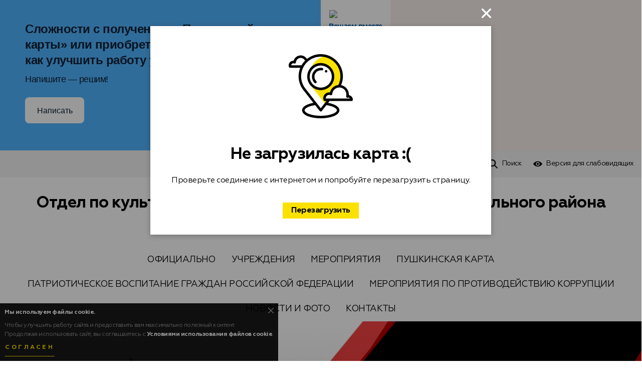

--- FILE ---
content_type: text/html; charset=UTF-8
request_url: https://ternotdelkultur.ru/
body_size: 11113
content:
<!DOCTYPE html><html lang="ru" prefix="og: http://ogp.me/ns# article: http://ogp.me/ns/article#"><head><meta http-equiv="Content-Type" content="text/html; charset=UTF-8" /><!-- title --><title>Отдел по культуре администрации Терновского муниципального района Воронежской области — Воронеж</title><!-- icons --><link rel="shortcut icon" type="image/x-icon" href="/build/img/shared/favicon.ico"/><link rel="preload" href="/build/fonts/Geometria.ttf" as="font" crossorigin="anonymous"/><link rel="preload" href="/build/fonts/Geometria-Medium.ttf" as="font" crossorigin="anonymous"/><link rel="preload" href="/build/fonts/Geometria-Bold.ttf" as="font" crossorigin="anonymous"/><link rel="preload" href="/build/fonts/Geometria-ExtraBold.ttf" as="font" crossorigin="anonymous"/><link rel="preload" href="/build/fonts/Geometria.woff" as="font" crossorigin="anonymous"/><link rel="preload" href="/build/fonts/Geometria-Medium.woff" as="font" crossorigin="anonymous"/><link rel="preload" href="/build/fonts/Geometria-Bold.woff" as="font" crossorigin="anonymous"/><link rel="preload" href="/build/fonts/Geometria-ExtraBold.woff" as="font" crossorigin="anonymous"/><link rel="preload" href="/build/css/app.1dbe8af1dd86150abcfddbea19a9b57a.css" as="style"/><link rel="preload" href="/build/js/app.6610aee3395550d1b451.js" as="script"/><link rel="dns-prefetch" href="//vk.com"/><link rel="preconnect" href="//mc.yandex.ru"/><link rel="preconnect" href="//api-maps.yandex.ru"/><link rel="preconnect" href="//static-maps.yandex.ru"/><!-- meta tags --><!--[if IE]><meta http-equiv='X-UA-Compatible' content='IE=edge,chrome=1'><![endif]--><meta name="application-name" content="Like&amp;Go" /><meta name="viewport" content="width=device-width, initial-scale=1"/><meta name="apple-mobile-web-app-capable" content="yes"/><!-- keywords --><meta name="keywords" content="" /><!-- description --><meta name="description" content="Культурный центр Отдел по культуре администрации Терновского муниципального района Воронежской области на ул. Советская в с. Терновка. Адрес, ☎ телефон, все отзывы ⭐ и фотографии культурного центра на Like&amp;Go." /><!-- robots --><meta name="robots" content="index,follow" /><meta property='og:title' content="Отдел по культуре администрации Терновского муниципального района Воронежской области — Воронеж" id="meta_title"/><meta property='og:description' content="Культурный центр Отдел по культуре администрации Терновского муниципального района Воронежской области на ул. Советская в с. Терновка. Адрес, ☎ телефон, все отзывы ⭐ и фотографии культурного центра на Like&amp;Go." id="meta_desc"/><meta property='og:type' content="webpage" /><meta property='og:url' content="https://ternotdelkultur.ru/" id="meta_url"/><meta property='og:image' content="https://ternotdelkultur.ru/media/place_cover/34/12/20947561886788acff2e028.jpg" id="meta_image"/><meta property="og:site_name" content="likengo.ru" /><meta property="og:locale" content="RU-RU" /><!-- geo tags --><meta name="geo.placename" content="Воронеж, Воронежская обл., Россия" /><meta name="geo.position" content="51.6754970;39.2088820" /><meta name="geo.region" content="RU-Воронежская область" /><meta name="ICBM" content="51.6754970,39.2088820" /><link rel="stylesheet" href="/build/css/app.1dbe8af1dd86150abcfddbea19a9b57a.css" /><!-- HTML5 Shim and Respond.js IE8 support of HTML5 elements and media queries --><!-- WARNING: Respond.js doesn't work if you view the page via file:// --><!--[if lt IE 9]><script async src="//oss.maxcdn.com/html5shiv/3.7.3/html5shiv.min.js"></script><script async src="//oss.maxcdn.com/respond/1.4.2/respond.min.js"></script><![endif]--></head><body ><script src='https://pos.gosuslugi.ru/bin/script.min.js'></script><style> #js-show-iframe-wrapper{position:relative;display:flex;align-items:center;justify-content:center;width:100%;min-width:293px;max-width:100%;background:linear-gradient(138.4deg,#38bafe 26.49%,#2d73bc 79.45%);color:#fff;cursor:pointer}#js-show-iframe-wrapper .pos-banner-fluid *{box-sizing:border-box}#js-show-iframe-wrapper .pos-banner-fluid .pos-banner-btn_2{display:block;width:240px;min-height:56px;font-size:18px;line-height:24px;cursor:pointer;background:#0d4cd3;color:#fff;border:none;border-radius:8px;outline:0}#js-show-iframe-wrapper .pos-banner-fluid .pos-banner-btn_2:hover{background:#1d5deb}#js-show-iframe-wrapper .pos-banner-fluid .pos-banner-btn_2:focus{background:#2a63ad}#js-show-iframe-wrapper .pos-banner-fluid .pos-banner-btn_2:active{background:#2a63ad}@-webkit-keyframes fadeInFromNone{0%{display:none;opacity:0}1%{display:block;opacity:0}100%{display:block;opacity:1}}@keyframes fadeInFromNone{0%{display:none;opacity:0}1%{display:block;opacity:0}100%{display:block;opacity:1}}@font-face{font-family:LatoWebLight;src:url(https://pos.gosuslugi.ru/bin/fonts/Lato/fonts/Lato-Light.woff2) format("woff2"),url(https://pos.gosuslugi.ru/bin/fonts/Lato/fonts/Lato-Light.woff) format("woff"),url(https://pos.gosuslugi.ru/bin/fonts/Lato/fonts/Lato-Light.ttf) format("truetype");font-style:normal;font-weight:400}@font-face{font-family:LatoWeb;src:url(https://pos.gosuslugi.ru/bin/fonts/Lato/fonts/Lato-Regular.woff2) format("woff2"),url(https://pos.gosuslugi.ru/bin/fonts/Lato/fonts/Lato-Regular.woff) format("woff"),url(https://pos.gosuslugi.ru/bin/fonts/Lato/fonts/Lato-Regular.ttf) format("truetype");font-style:normal;font-weight:400}@font-face{font-family:LatoWebBold;src:url(https://pos.gosuslugi.ru/bin/fonts/Lato/fonts/Lato-Bold.woff2) format("woff2"),url(https://pos.gosuslugi.ru/bin/fonts/Lato/fonts/Lato-Bold.woff) format("woff"),url(https://pos.gosuslugi.ru/bin/fonts/Lato/fonts/Lato-Bold.ttf) format("truetype");font-style:normal;font-weight:400}@font-face{font-family:RobotoWebLight;src:url(https://pos.gosuslugi.ru/bin/fonts/Roboto/Roboto-Light.woff2) format("woff2"),url(https://pos.gosuslugi.ru/bin/fonts/Roboto/Roboto-Light.woff) format("woff"),url(https://pos.gosuslugi.ru/bin/fonts/Roboto/Roboto-Light.ttf) format("truetype");font-style:normal;font-weight:400}@font-face{font-family:RobotoWebRegular;src:url(https://pos.gosuslugi.ru/bin/fonts/Roboto/Roboto-Regular.woff2) format("woff2"),url(https://pos.gosuslugi.ru/bin/fonts/Roboto/Roboto-Regular.woff) format("woff"),url(https://pos.gosuslugi.ru/bin/fonts/Roboto/Roboto-Regular.ttf) format("truetype");font-style:normal;font-weight:400}@font-face{font-family:RobotoWebBold;src:url(https://pos.gosuslugi.ru/bin/fonts/Roboto/Roboto-Bold.woff2) format("woff2"),url(https://pos.gosuslugi.ru/bin/fonts/Roboto/Roboto-Bold.woff) format("woff"),url(https://pos.gosuslugi.ru/bin/fonts/Roboto/Roboto-Bold.ttf) format("truetype");font-style:normal;font-weight:400}@font-face{font-family:ScadaWebRegular;src:url(https://pos.gosuslugi.ru/bin/fonts/Scada/Scada-Regular.woff2) format("woff2"),url(https://pos.gosuslugi.ru/bin/fonts/Scada/Scada-Regular.woff) format("woff"),url(https://pos.gosuslugi.ru/bin/fonts/Scada/Scada-Regular.ttf) format("truetype");font-style:normal;font-weight:400}@font-face{font-family:ScadaWebBold;src:url(https://pos.gosuslugi.ru/bin/fonts/Scada/Scada-Bold.woff2) format("woff2"),url(https://pos.gosuslugi.ru/bin/fonts/Scada/Scada-Bold.woff) format("woff"),url(https://pos.gosuslugi.ru/bin/fonts/Scada/Scada-Bold.ttf) format("truetype");font-style:normal;font-weight:400}@font-face{font-family:Geometria;src:url(https://pos.gosuslugi.ru/bin/fonts/Geometria/Geometria.eot);src:url(https://pos.gosuslugi.ru/bin/fonts/Geometria/Geometria.eot?#iefix) format("embedded-opentype"),url(https://pos.gosuslugi.ru/bin/fonts/Geometria/Geometria.woff) format("woff"),url(https://pos.gosuslugi.ru/bin/fonts/Geometria/Geometria.ttf) format("truetype");font-weight:400;font-style:normal}@font-face{font-family:Geometria-ExtraBold;src:url(https://pos.gosuslugi.ru/bin/fonts/Geometria/Geometria-ExtraBold.eot);src:url(https://pos.gosuslugi.ru/bin/fonts/Geometria/Geometria-ExtraBold.eot?#iefix) format("embedded-opentype"),url(https://pos.gosuslugi.ru/bin/fonts/Geometria/Geometria-ExtraBold.woff) format("woff"),url(https://pos.gosuslugi.ru/bin/fonts/Geometria/Geometria-ExtraBold.ttf) format("truetype");font-weight:900;font-style:normal}</style><style> #js-show-iframe-wrapper{background:var(--pos-banner-fluid-83__background)}#js-show-iframe-wrapper .pos-banner-fluid .pos-banner-btn_2{width:100%;min-height:52px;background:#fff;color:#0b1f33;font-size:16px;font-family:LatoWeb,sans-serif;font-weight:400;padding:0;line-height:1.2}#js-show-iframe-wrapper .pos-banner-fluid .pos-banner-btn_2:active,#js-show-iframe-wrapper .pos-banner-fluid .pos-banner-btn_2:focus,#js-show-iframe-wrapper .pos-banner-fluid .pos-banner-btn_2:hover{background:#e4ecfd}#js-show-iframe-wrapper .bf-83{position:relative;display:grid;grid-template-columns:var(--pos-banner-fluid-83__grid-template-columns);grid-template-rows:var(--pos-banner-fluid-83__grid-template-rows);width:100%;max-width:var(--pos-banner-fluid-83__max-width);box-sizing:border-box;grid-auto-flow:row dense}#js-show-iframe-wrapper .bf-83__decor{background:var(--pos-banner-fluid-83__bg-url) var(--pos-banner-fluid-83__bg-url-position) no-repeat;background-size:cover;background-color:#f8efec;position:relative}#js-show-iframe-wrapper .bf-83__logo-wrap{box-shadow:var(--pos-banner-fluid-83__logo-box-shadow)}#js-show-iframe-wrapper .bf-83__content{display:flex;flex-direction:column;padding:var(--pos-banner-fluid-83__content-padding);grid-row:var(--pos-banner-fluid-83__content-grid-row)}#js-show-iframe-wrapper .bf-83__description{display:flex;flex-direction:column;margin:var(--pos-banner-fluid-83__description-margin)}#js-show-iframe-wrapper .bf-83__text{margin:var(--pos-banner-fluid-83__text-margin);font-size:var(--pos-banner-fluid-83__text-font-size);line-height:1.3;font-family:LatoWeb,sans-serif;font-weight:700;color:#0b1f33}#js-show-iframe-wrapper .bf-83__text_small{font-size:var(--pos-banner-fluid-83__text-small-font-size);font-weight:400;margin:var(--pos-banner-fluid-83__text-small-margin)}#js-show-iframe-wrapper .bf-83__bottom-wrap{display:flex;flex-direction:row;align-items:center}#js-show-iframe-wrapper .bf-83__logo-wrap{position:absolute;top:var(--pos-banner-fluid-83__logo-wrap-top);left:0;padding:var(--pos-banner-fluid-83__logo-wrap-padding);background:#fff;border-radius:0 0 8px 0}#js-show-iframe-wrapper .bf-83__logo{width:var(--pos-banner-fluid-83__logo-width);margin-left:1px}#js-show-iframe-wrapper .bf-83__slogan{font-family:LatoWeb,sans-serif;font-weight:700;font-size:var(--pos-banner-fluid-83__slogan-font-size);line-height:1;color:#005ca9}#js-show-iframe-wrapper .bf-83__btn-wrap{width:100%;max-width:var(--pos-banner-fluid-83__button-wrap-max-width)}</style ><div id='js-show-iframe-wrapper'><div class='pos-banner-fluid bf-83'><div class='bf-83__decor'><div class='bf-83__logo-wrap'><img class='bf-83__logo' src='https://pos.gosuslugi.ru/bin/banner-fluid/gosuslugi-logo-blue.svg' alt='Госуслуги' /><div class='bf-83__slogan'>Решаем вместе</div ></div ></div ><div class='bf-83__content'><div class='bf-83__description'><span class='bf-83__text' style="font-size: 24px;">Сложности с получением «Пушкинской карты» или приобретением билетов? Знаете, как улучшить работу учреждений культуры?</span ><span class='bf-83__text bf-83__text_small'> Напишите — решим! </span ></div ><div class='bf-83__bottom-wrap'><div class='bf-83__btn-wrap'><button class='pos-banner-btn_2' type='button' >Написать </button ></div ></div></div ></div ></div ><script> (function(){ "use strict";function ownKeys(e,t){var n=Object.keys(e);if(Object.getOwnPropertySymbols){var r=Object.getOwnPropertySymbols(e);if(t)r=r.filter(function(t){return Object.getOwnPropertyDescriptor(e,t).enumerable});n.push.apply(n,r)}return n}function _objectSpread(e){for(var t=1;t<arguments.length;t++){var n=null!=arguments[t]?arguments[t]:{};if(t%2)ownKeys(Object(n),true).forEach(function(t){_defineProperty(e,t,n[t])});else if(Object.getOwnPropertyDescriptors)Object.defineProperties(e,Object.getOwnPropertyDescriptors(n));else ownKeys(Object(n)).forEach(function(t){Object.defineProperty(e,t,Object.getOwnPropertyDescriptor(n,t))})}return e}function _defineProperty(e,t,n){if(t in e)Object.defineProperty(e,t,{value:n,enumerable:true,configurable:true,writable:true});else e[t]=n;return e}var POS_PREFIX_83="--pos-banner-fluid-83__",posOptionsInitialBanner83={background:"#50b3ff","grid-template-columns":"100%","grid-template-rows":"264px auto","max-width":"1422px","text-font-size":"20px","text-small-font-size":"14px","text-margin":"0 0px 12px 0","description-margin":"0 0 24px 0","button-wrap-max-width":"245px","bg-url":"url('https://pos.gosuslugi.ru/bin/banner-fluid/83/banner-fluid-bg-83-0.svg')","bg-url-position":"center top","content-padding":"40px 24px 48px","logo-wrap-padding":"12px 14px 10px 12px","logo-width":"65px","logo-wrap-top":"0","slogan-font-size":"12px","logo-box-shadow":"none","text-small-margin":0},setStyles=function(e,t){var n=arguments.length>2&&void 0!==arguments[2]?arguments[2]:POS_PREFIX_83;Object.keys(e).forEach(function(r){t.style.setProperty(n+r,e[r])})},removeStyles=function(e,t){var n=arguments.length>2&&void 0!==arguments[2]?arguments[2]:POS_PREFIX_83;Object.keys(e).forEach(function(e){t.style.removeProperty(n+e)})};function changePosBannerOnResize(){var e=document.documentElement,t=_objectSpread({},posOptionsInitialBanner83),n=document.getElementById("js-show-iframe-wrapper"),r=n?n.offsetWidth:document.body.offsetWidth;if(r>300)t["bg-url"]="url('https://pos.gosuslugi.ru/bin/banner-fluid/83/banner-fluid-bg-83-1.svg')",t["grid-template-rows"]="244px auto";if(r>360)t["description-margin"]="0 0 20px 0",t["content-padding"]="20px 55px 20px 24px",t["button-wrap-max-width"]="118px";if(r>415)t["bg-url"]="url('https://pos.gosuslugi.ru/bin/banner-fluid/83/banner-fluid-bg-83-2.svg')",t["content-padding"]="36px 25px 52px 24px";if(r>568)t["bg-url"]="url('https://pos.gosuslugi.ru/bin/banner-fluid/83/banner-fluid-bg-83.svg')",t["text-font-size"]="24px",t["text-small-font-size"]="14px",t["grid-template-columns"]="53% 47%",t["grid-template-rows"]="332px",t["content-grid-row"]="1",t["content-padding"]="54px 28px",t["description-margin"]="0 0 24px 0",t["button-wrap-max-width"]="245px";if(r>783)t["bg-url"]="url('https://pos.gosuslugi.ru/bin/banner-fluid/83/banner-fluid-bg-83-3.svg')",t["grid-template-columns"]="1fr 1fr",t["grid-template-rows"]="268px",t["text-small-font-size"]="14px",t["content-padding"]="40px 24px 40px 50px",t["button-wrap-max-width"]="118px",t["text-font-size"]="24px";if(r>1098)t["bg-url"]="url('https://pos.gosuslugi.ru/bin/banner-fluid/83/banner-fluid-bg-83-4.svg')",t["grid-template-rows"]="300px",t["text-font-size"]="32px",t["text-small-font-size"]="18px",t["content-padding"]="42px 50px",t["logo-width"]="78px",t["slogan-font-size"]="15px",t["logo-wrap-padding"]="20px 16px 16px",t["text-small-margin"]="0px 150px 0px 0";if(r>1400)t["bg-url"]="url('https://pos.gosuslugi.ru/bin/banner-fluid/83/banner-fluid-bg-83-5.svg')",t["max-width"]="1422px",t["grid-template-columns"]="1fr 1fr",t["content-padding"]="34px 0px 34px 100px",t["logo-box-shadow"]="0px 1px 4px #E3EBFC, 0px 24px 48px rgba(230, 235, 245, 0.4)",t["text-small-margin"]="0",t["text-margin"]="0 140px 12px 0";setStyles(t,e)}changePosBannerOnResize(),window.addEventListener("resize",changePosBannerOnResize),window.onunload=function(){var e=document.documentElement,t=_objectSpread({},posOptionsInitialBanner83);window.removeEventListener("resize",changePosBannerOnResize),removeStyles(t,e)}; })()</script><script>Widget("https://pos.gosuslugi.ru/form", 387332)</script><div class="place-controls "><div class="container clearfix"><ul class="controls-nav"><li class="pull-right"><!--noindex--><!--googleoff: all--><script> document.addEventListener('DOMContentLoaded', function(){ app.widget('bvi').init(); }); </script><!--googleon: all--><!--/noindex--><a href="#" class="control-tool tool-bvi" id="bvi_switch" data-title-off="Обычная версия" data-title-on="Версия для слабовидящих"
><span>Версия для слабовидящих</span></a><div class="hidden" id="bvi_widget"><div class="bvi-widget"><!-- Fonts --><div class="bvi-row"><strong>Размер шрифта</strong><div class="bvi-fonts"><a class="fonts-btn fonts-less" id="bvi_fonts_less">A-</a><span id="bvi_fonts_example" data-title="Шрифт">Шрифт 16px</span><a class="fonts-btn fonts-more" id="bvi_fonts_more">A+</a></div></div><!-- ./Fonts --><!-- Scheme --><div class="bvi-row"><strong>Цвет шрифта и фон</strong><div class="bvi-scheme"><a class="scheme-btn scheme-default" data-scheme="default">Обычный</a><a class="scheme-btn scheme-black" data-scheme="black">Черный</a><a class="scheme-btn scheme-blue" data-scheme="blue">Синий</a><a class="scheme-btn scheme-comfort" data-scheme="comfort">Комфортный</a></div></div><!-- ./Scheme --><!-- Images --><div class="bvi-row"><strong>Изображения</strong><div class="bvi-images"><div class="btn-switcher-group"><span class="btn-switcher-title">Выключить</span><button class="btn btn-switcher on" data-title-on="Выключить" data-title-off="Включить" id="bvi_images_enable" ></button></div><div class="btn-switcher-group"><span class="btn-switcher-title">Черно-белые</span><button class="btn btn-switcher" data-title-on="Черно-белые" data-title-off="Черно-белые" id="bvi_images_color" ></button></div></div></div><!-- ./Images --></div></div></li><li class="pull-right"><a class="control-tool tool-search" href="https://ternotdelkultur.ru/search"><span>Поиск</span></a></li></ul></div></div><!-- Breadcrumbs --><!-- ./Breadcrumbs --><div class="places-card" itemscope itemtype="https://schema.org/LocalBusiness" itemid="https://ternotdelkultur.ru/" ><meta itemprop="url" content="https://ternotdelkultur.ru/" /><!-- Header --><div class="place-header"><div class="container text-center"><div class="header-title"><h1 class="margin-y-0" itemprop="name">Отдел по культуре администрации Терновского муниципального района Воронежской области</h1></div><p class="header-snippet"></p></div></div><!-- ./Header --><!-- Menu --><div class="container"><div class="place-menu panel-sticky" id="place_nav" itemscope="itemscope" itemtype="https://schema.org/SiteNavigationElement"><div class="menu-mobile"><a class="btn-hamburger collapsed mobile-btn hamburger-gray" data-toggle="collapse" data-target="#place_menu" aria-expanded="false" aria-controls="place_menu" href="javascript:void(0);" ></a><span class="h3 menu-title margin-y-0">Отдел по культуре администрации Терновского муниципального района Воронежской области</span></div><ul id="place_menu" class="collapse"><!-- About --><!-- ./About --><!-- Reviews --><!-- ./Reviews --><!-- Photo --><!-- ./Photo --><!-- Price --><!-- Price --><!-- Other --><li class=" menu-content" ><a href="https://ternotdelkultur.ru/oficialno-70827.html" itemprop="url" ><span itemprop="name">Официально</span></a></li><li class=" menu-content" ><a href="https://ternotdelkultur.ru/uchrezhdeniya-70833.html" itemprop="url" ><span itemprop="name">Учреждения</span></a></li><li class=" menu-content" ><a href="https://ternotdelkultur.ru/meropriyatiya-70837.html" itemprop="url" ><span itemprop="name">Мероприятия</span></a></li><li class=" menu-content" ><a href="https://ternotdelkultur.ru/pushkinskaya-karta-114971.html" itemprop="url" ><span itemprop="name">Пушкинская карта</span></a></li><li class=" menu-content" ><a href="https://ternotdelkultur.ru/patrioticheskoe-vospitanie-grazhdan-rossiyskoy-federacii-116371.html" itemprop="url" ><span itemprop="name">Патриотическое воспитание граждан Российской Федерации</span></a></li><li class=" menu-content" ><a href="https://ternotdelkultur.ru/meropriyatiya-po-protivodeystviyu-korrupcii-123502.html" itemprop="url" ><span itemprop="name">МЕРОПРИЯТИЯ ПО ПРОТИВОДЕЙСТВИЮ КОРРУПЦИИ</span></a></li><li class=""><a href="https://ternotdelkultur.ru/#content_feed" itemprop="url"><span itemprop="name">Новости и фото</span></a></li><!-- ./Other --><!-- Contacts --><li class=""><a id="place_menu_contacts" href="https://ternotdelkultur.ru/#contacts" itemprop="url"><span itemprop="name">Контакты</span></a></li><!-- ./Contacts --></ul></div></div><!-- ./Menu--><div class="place-cover" id="place_cover"><div class="cover-layer layer-image active lazyload-img img" id="place_cover_image" title="Автор: не установлен" data-src="https://ternotdelkultur.ru/media/place_cover_large/34/12/20947561886788acff2e028.jpg" ></div><meta itemprop="image" content="https://ternotdelkultur.ru/media/place_cover/34/12/20947561886788acff2e028.jpg" /><div class="cover-layer map " id="place_cover_map" data-title="Карта"></div><div class="cover-controls"><div class="container"><a class="cover-control control-image js-place-layer-switch" data-layer="image"><span>Заставка</span></a><a class="cover-control control-map js-place-layer-switch" data-layer="map"><span>Карта</span></a></div></div></div><!-- About --><div class="block place-about" id="about"><div class="container"><h2 class="margin-t-0 margin-b-32">О культурном центре «Отдел по культуре администрации Терновского муниципального района Воронежской области»</h2><div class="row"><div class="col-md-12"><div class="place-info"><div class="info-logo"><img itemprop="logo" class="lazyload-img" src="/build/img/shared/no-image.svg" data-src="/uploads/12/16/6151846966788ad8db2dee.jpg" alt="Отдел по культуре администрации Терновского муниципального района Воронежской области"/></div><div class="info-wrap"><div class="text-gray font-14"> с. Терновка, ул. Советская, д. 52 </div><div class="info-phone margin-y-16"><a href="tel:%2B74734751364" class="h3 js-show-phone phone-masked" data-number="+7 (473) 475-13-64" data-type="phone" data-la="{&quot;object_id&quot;:36029,&quot;object_type&quot;:&quot;place&quot;}" data-show-text=" - показать" >+7 (473) 475...</a></div><div class="margin-t-16"><button class="btn btn-default btn-cta feedback-cta" data-ext="feedback" data-ext-params="{&quot;extension.handle&quot;:&quot;https:\/\/ternotdelkultur.ru\/widgets\/14283\/handle&quot;,&quot;dialog_title&quot;:&quot;\u0421\u043e\u043e\u0431\u0449\u0435\u043d\u0438\u0435 \u0434\u043b\u044f \u0430\u0434\u043c\u0438\u043d\u0438\u0441\u0442\u0440\u0430\u0446\u0438\u0438 \u0443\u0447\u0440\u0435\u0436\u0434\u0435\u043d\u0438\u044f&quot;,&quot;place_id&quot;:36029}"
>Обращение граждан</button></div></div></div><ul class="place-panel"><li><a class="text-green panel-tool tool-worktime" id="place_worktime" data-url="https://ternotdelkultur.ru/worktime" ><em>Закрыто до 09:00</em></a></li><li><a class="panel-tool tool-feedback btn-cta" data-ext="feedback" data-ext-params="{&quot;extension.handle&quot;:&quot;https:\/\/ternotdelkultur.ru\/widgets\/14283\/handle&quot;,&quot;dialog_title&quot;:&quot;\u0421\u043e\u043e\u0431\u0449\u0435\u043d\u0438\u0435 \u0434\u043b\u044f \u0430\u0434\u043c\u0438\u043d\u0438\u0441\u0442\u0440\u0430\u0446\u0438\u0438 \u0443\u0447\u0440\u0435\u0436\u0434\u0435\u043d\u0438\u044f&quot;,&quot;place_id&quot;:36029}" ><em>Задать вопрос</em></a></li><li><a class="panel-tool tool-map js-target-click" href="https://ternotdelkultur.ru/#contacts" data-target="show_place_on_map" data-la="{&quot;object_id&quot;:36029,&quot;object_type&quot;:&quot;place&quot;}" ><em>Показать на карте</em></a></li></ul></div></div></div></div><!-- ./About --><div class="block place-widget widget-content"><!--noindex--><!--googleoff: all--><script> document.addEventListener('DOMContentLoaded', function(){ app.widget('content').init({ }); }); </script><!--googleon: all--><!--/noindex--><div class="container"><div class="widget-header"><h2>Главная</h2></div><div class="content-items" id="content_contents"><div class="item size-2" data-id="118143" id="content118143" data-size="2"><div class="lazyload-img img wrapper" data-src="https://ternotdelkultur.ru/media/content_cover/63/21/20787563526788adc934f94.jpg"><div class="layer"><a href="https://ternotdelkultur.ru/2025-god-zashchitnika-otechestva-nbsp-118143.html" class="title">2025 год защитника Отечества&nbsp;</a><p class="snippet">2025-й год объявлен в России Годом защитника Отечества в связи с предстоящим 80-летием Победы в Великой Отечественной войне.</p></div></div></div><div class="item size-2" data-id="118757" id="content118757" data-size="2"><div class="lazyload-img img wrapper" data-src="https://ternotdelkultur.ru/media/content_cover/20/88/788903086809ef86bda47.jpg"><div class="layer"><a href="https://ternotdelkultur.ru/reshaem-vmeste-golosovanie-118757.html" class="title">Решаем вместе. Голосование </a><p class="snippet"></p></div></div></div><div class="item size-2" data-id="119791" id="content119791" data-size="2"><div class="lazyload-img img wrapper" data-src="https://ternotdelkultur.ru/media/content_cover/15/10/8928650126453b54f6ce84.jpg"><div class="layer"><a href="https://ternotdelkultur.ru/sluzhba-po-kontraktu-119791.html" class="title">Служба по контракту</a><p class="snippet"></p></div></div></div><div class="item size-2" data-id="70827" id="content70827" data-size="2"><div class="lazyload-img img wrapper" data-src="https://ternotdelkultur.ru/media/content_cover/61/65/5107717906113fa401bd0c.jpeg"><div class="layer"><a href="https://ternotdelkultur.ru/oficialno-70827.html" class="title">Официально</a><p class="snippet"></p></div></div></div><div class="item size-2" data-id="70833" id="content70833" data-size="2"><div class="lazyload-img img wrapper" data-src="https://ternotdelkultur.ru/media/content_cover/11/50/13267076576113fa5bf2232.jpeg"><div class="layer"><a href="https://ternotdelkultur.ru/uchrezhdeniya-70833.html" class="title">Учреждения</a><p class="snippet"></p></div></div></div><div class="item size-2" data-id="70837" id="content70837" data-size="2"><div class="lazyload-img img wrapper" data-src="https://ternotdelkultur.ru/media/content_cover/10/67/11293837786113fa7362a10.jpeg"><div class="layer"><a href="https://ternotdelkultur.ru/meropriyatiya-70837.html" class="title">Мероприятия</a><p class="snippet"></p></div></div></div><div class="item size-2" data-id="115515" id="content115515" data-size="2"><div class="lazyload-img img wrapper" data-src="https://ternotdelkultur.ru/media/content_cover/20/18/8319651026346adda357b8.jpg"><div class="layer"><a href="https://ternotdelkultur.ru/news/pamyatka-pri-obstrele-115515.html" class="title">Памятка при обстреле</a><p class="snippet"></p></div></div></div><div class="item size-2" data-id="116371" id="content116371" data-size="2"><div class="lazyload-img img wrapper" data-src="https://ternotdelkultur.ru/media/content_cover/10/63/345834878637c80d8de9ff.png"><div class="layer"><a href="https://ternotdelkultur.ru/patrioticheskoe-vospitanie-grazhdan-rossiyskoy-federacii-116371.html" class="title">Патриотическое воспитание граждан Российской Федерации</a><p class="snippet"></p></div></div></div><div class="item size-2" data-id="116702" id="content116702" data-size="2"><div class="lazyload-img img wrapper" data-src="https://ternotdelkultur.ru/media/content_cover/12/18/860715072638724be11e2f.jpg"><div class="layer"><a href="https://ternotdelkultur.ru/meropriyatiya/2022-god/80-letie-srednedonskoy-nastupatelnoy-operacii-malyy-saturn-116702.html" class="title">80-летие Среднедонской наступательной операции "Малый сатурн"</a><p class="snippet"></p></div></div></div></div></div></div><div class="block place-widget widget-content-feed" id="content_feed"><!--noindex--><!--googleoff: all--><script> document.addEventListener('DOMContentLoaded', function(){ app.widget('content_feed').init({ 'extension.handle': 'https://ternotdelkultur.ru/widgets/81743/handle', }); }); </script><!--googleon: all--><!--/noindex--><div class="container"><div class="widget-header margin-b-16"><div class="feed-header"><div class="header-title"><h2>Наши новости</h2></div></div></div><div class="row"><div class="col-md-12"><div class="content-posts list-empty" id="content_feed_posts" data-empty="Публикации пока отсутствуют..."><div class="content-post margin-y-16"><div class="font-14 text-gray">27 января 11:30</div><div class="h3 margin-y-0"><a href="https://ternotdelkultur.ru/meropriyatiya/2025-god-128784.html" target="_blank">2025 год</a></div><div class="post-body"></div></div><div class="content-post margin-y-16"><div class="font-14 text-gray">31 января 2024</div><div class="h3 margin-y-0"><a href="https://ternotdelkultur.ru/meropriyatiya/2024-god-123787.html" target="_blank">2024 год</a></div><div class="post-body"></div></div><div class="content-post margin-y-16"><div class="font-14 text-gray">9 января 2023</div><div class="h3 margin-y-0"><a href="https://ternotdelkultur.ru/meropriyatiya/2023-god-117755.html" target="_blank">2023 год</a></div><div class="post-body"></div></div><div class="content-post margin-y-16"><div class="font-14 text-gray">30 ноября 2022</div><div class="h3 margin-y-0"><a href="https://ternotdelkultur.ru/meropriyatiya/2021-god-116691.html" target="_blank">2021 год</a></div><div class="post-body"></div></div><div class="content-post margin-y-16"><div class="font-14 text-gray">30 ноября 2022</div><div class="h3 margin-y-0"><a href="https://ternotdelkultur.ru/meropriyatiya/2022-god-116692.html" target="_blank">2022 год</a></div><div class="post-body"></div></div><div class="content-post margin-y-16"><div class="font-14 text-gray">30 ноября 2022</div><div class="h3 margin-y-0"><a href="https://ternotdelkultur.ru/meropriyatiya/2019-god-116689.html" target="_blank">2019 год</a></div><div class="post-body"></div></div></div><div class="margin-t-40 text-center " id="content_feed_control"><a class="btn btn-default" id="content_feed_show_more" data-title="Показать еще">Показать еще</a></div></div></div></div></div><div class="block place-widget widget-banner-links"><!--noindex--><!--googleoff: all--><script> document.addEventListener('DOMContentLoaded', function(){ app.widget('banner_links').init({ }); }); </script><!--googleon: all--><!--/noindex--><div class="container"><div class="widget-header"><div class="h2">Полезные ссылки</div></div><div class="links-content"><a href="https://www.gosuslugi.ru/" rel="noopener noreferrer" target="_blank"><img alt="Госуслуги" src="/uploads/dropbox/4WBmSYvIxxAAAAAAAAAFow/gosuslugi_hor%20%281%29.png" style="width: 275px; height: 110px;" /></a><a href="https://trudvsem.ru/" rel="noopener noreferrer" target="_blank"><img alt="Работа в России" src="/uploads/dropbox/4WBmSYvIxxAAAAAAAAAFpQ/jobinrussia_hor%20%281%29.png" style="width: 275px; height: 110px;" /></a><a href="https://edu.gov.ru/" rel="noopener noreferrer" target="_blank"><img alt="" src="/uploads/dropbox/4WBmSYvIxxAAAAAAAAAFqA/minprosvet-275.png" style="width: 275px; height: 110px;" /></a><a href="https://minobrnauki.gov.ru/" rel="noopener noreferrer" target="_blank"><img alt="Министерство науки и высшего образования Российской Федерации" src="/uploads/dropbox/4WBmSYvIxxAAAAAAAAAFrA/minobr-275.png" style="width: 275px; height: 110px;" /></a><a href="https://edu.gov.ru/god_pedagoga_i_nastavnika"><img alt="" src="https://thumb.tildacdn.com/tild3132-3866-4832-b336-396233366532/-/resize/312x/-/format/webp/telegram-cloud-photo.jpg" style="width: 275px; height: 129px;" /></a></div></div></div><div class="block place-widget place--contacts" id="contacts"><div class="container padding-b-40"><div class="widget-header"><h2>Контакты</h2></div><p class="margin-y-16"> Культурный центр «Отдел по культуре администрации Терновского муниципального района Воронежской области» находится по адресу: <span id="place_contatcs_addr">с. Терновка, ул. Советская, д. 52</span>. </p><div class="hidden" itemtype="https://schema.org/PostalAddress" itemprop="address" itemscope><meta itemprop="addressCountry" content="Россия" /><meta itemprop="streetAddress" content="ул. Советская,д. 52" /><meta itemprop="addressLocality" content="с. Терновка" /><!--<meta itemprop="postalCode" content="" />--></div><div class="margin-y-16"><a class="link-underline" id="place_contacts_map_route">Показать маршруты</a> как добраться сюда. </div><div class="row"><meta itemprop="telephone" content="+7 (473) 475-13-64" /><div class="col-sm-4"><span class="text-gray font-12">Телефоны</span><div class="contacts-phone"><a href="tel:%2B74734751364" class="js-show-phone phone-masked" data-number="+7 (473) 475-13-64" data-type="phone" data-la="{&quot;object_id&quot;:36029,&quot;object_type&quot;:&quot;place&quot;}" data-show-text=" - показать" >+7 (473) 475...</a></div></div><div class="col-sm-4"><span class="text-gray font-12">Электронный адрес</span><div class="contacts-email"><a href="mailto:ternov.otdel_kultury@govvrn.ru" class="js-target-click" data-target="mailto" data-la="{&quot;object_id&quot;:36029,&quot;object_type&quot;:&quot;place&quot;}" >ternov.otdel_kultury@govvrn.ru</a></div><div class="contacts-cta"><button class="btn btn-default btn-cta feedback-cta" data-ext="feedback" data-ext-params="{&quot;extension.handle&quot;:&quot;https:\/\/ternotdelkultur.ru\/widgets\/14283\/handle&quot;,&quot;dialog_title&quot;:&quot;\u0421\u043e\u043e\u0431\u0449\u0435\u043d\u0438\u0435 \u0434\u043b\u044f \u0430\u0434\u043c\u0438\u043d\u0438\u0441\u0442\u0440\u0430\u0446\u0438\u0438 \u0443\u0447\u0440\u0435\u0436\u0434\u0435\u043d\u0438\u044f&quot;,&quot;place_id&quot;:36029}"
>Обращение граждан</button></div></div><div class="col-sm-4"><span class="text-gray font-12">Сайт</span><div class="contacts-url"><a href="http://ternotdelkultur.ru/" target="_blank" rel="noopener nofollow" class="link-underline js-target-click" data-target="goto_site" data-la="{&quot;object_id&quot;:36029,&quot;object_type&quot;:&quot;place&quot;}" >http://ternotdelkultur.ru/</a></div></div></div></div><div itemtype="https://schema.org/GeoCoordinates" itemscope itemprop="geo" class="hidden"><meta itemprop="latitude" content="51.685736" /><meta itemprop="longitude" content="41.590147" /></div><div class="contacts-map map" id="place_contacts_map" data-title="Карта"></div></div><div id="photo_gallery" class="blueimp-gallery ui-photo-gallery"><div class="slides"></div><a class="prev"></a><a class="next"></a><a class="close"></a><!-- <a class="play-pause"></a><ol class="indicator"></ol> --><div class="bar"><div class="origin" id="photo_gallery_origin"></div><div class="title" id="photo_gallery_title"></div><p class="desc" id="photo_gallery_desc"></p></div></div></div><div class="place-footer"><div class="container"><ul class="footer-nav" itemscope="itemscope" itemtype="https://schema.org/SiteNavigationElement"><li><a href="https://ternotdelkultur.ru/#photo" itemprop="url"><span itemprop="name">Фото</span></a></li><li><a href="https://ternotdelkultur.ru/oficialno-70827.html" itemprop="url"><span itemprop="name">Официально</span></a></li><li><a href="https://ternotdelkultur.ru/uchrezhdeniya-70833.html" itemprop="url"><span itemprop="name">Учреждения</span></a></li><li><a href="https://ternotdelkultur.ru/meropriyatiya-70837.html" itemprop="url"><span itemprop="name">Мероприятия</span></a></li><li><a href="https://ternotdelkultur.ru/pushkinskaya-karta-114971.html" itemprop="url"><span itemprop="name">Пушкинская карта</span></a></li><li><a href="https://ternotdelkultur.ru/patrioticheskoe-vospitanie-grazhdan-rossiyskoy-federacii-116371.html" itemprop="url"><span itemprop="name">Патриотическое воспитание граждан Российской Федерации</span></a></li><li><a href="https://ternotdelkultur.ru/meropriyatiya-po-protivodeystviyu-korrupcii-123502.html" itemprop="url"><span itemprop="name">МЕРОПРИЯТИЯ ПО ПРОТИВОДЕЙСТВИЮ КОРРУПЦИИ</span></a></li><li><a href="https://ternotdelkultur.ru/#content_feed" itemprop="url"><span itemprop="name">Новости и фото</span></a></li><li><a href="https://ternotdelkultur.ru/#contacts" itemprop="url"><span itemprop="name">Контакты</span></a></li><li><a href="https://ternotdelkultur.ru/sitemap" itemprop="url"><span itemprop="name">Карта сайта</span></a></li><li><a class="promo-auth-link" href="https://likengo.ru/users/login?targetPath=https%253A%252F%252Fternotdelkultur.ru%252F&amp;hash=[base64]" rel="nofollow"><span>Войти</span></a></li></ul><div class="copyright margin-t-16"> © Культурный центр «Отдел по культуре администрации Терновского муниципального района Воронежской области», 2025 <br/> с. Терновка, ул. Советская, д. 52 </div><div class="margin-t-16"><a href="https://likengo.agency/edu" target="_blank" rel="noopener noreferrer">Создано и поддерживается «Like&amp;Go»</a></div></div></div><!-- cookies --><div class="cookies alert alert-black alert-dismissible" role="alert" id="app_cookies"><button type="button" class="close" data-dismiss="alert" aria-label="Close"></button><strong>Мы используем файлы cookie.</strong><p> Чтобы улучшить работу сайта и предоставить вам максимально полезный контент. <br/> Продолжая использовать сайт, вы соглашаетесь с <a href="https://likengo.ru/cookies.html" target="_blank"><strong>Условиями использования файлов cookie</strong></a>. </p><button class="btn btn-underline btn-yellow" data-dismiss="alert">Согласен</button></div><!--noindex--><!--googleoff: all--><script src="https://likengo.ru/users/auth/check?hash=[base64]"></script><!--googleon: all--><!--/noindex--><!--noindex--><!--googleoff: all--><script src="/build/js/app.6610aee3395550d1b451.js"></script><script> app.init({ locale: 'ru', enviroment: 'prod', sentry_dsn: 'https://0609a35a18814f2090e414c1401f3468@sentry.likengo-dev.ru/3', dadata_key: '42b870d467fa6caacec312a13da67f6028964f41', map_provider: 'yandex', 'app.search': 'https://likengo.ru/search?region=voronezh', 'stat.mention': 'https://ternotdelkultur.ru/stat/mention', 'places.item': 'https://likengo.ru/places/place-%place_id%/item', 'uploads.handle': 'https://ternotdelkultur.ru/upload/handle', 'rb.load': 'https://ternotdelkultur.ru/rb/load', 'rb.click': 'https://ternotdelkultur.ru/rb/click', region: 'voronezh', region_center: [ 51.6754970, 39.2088820 ], phone_mask: '+7 (000) 000-00-00', app_name: 'Like&amp;Go', app_uid: '', fb_api: { app_id: '298988544131112', version: 'v3.2', }, notifies: [ ], ya_counter: '37250920', ckeditor_css: '/build/css/ckeditor.e4773d02c624b4c3de3facd4d20fce90.css', recaptcha_key: '6LdVppEUAAAAAOK_8vp-9JKS2dttxCKLXb4zGKUE' }); app.module('users').init(); </script><!--googleon: all--><!--/noindex--><!--noindex--><!--googleoff: all--><script src="//api-maps.yandex.ru/2.1.74/?lang=ru_RU&load=package.full,panorama.isSupported,panorama.locate,panorama.createPlayer,panorama.Player&apikey=fa6d7145-3653-4998-a8f2-e4863ff219da"></script><script> app.module('places').initPlace({ lat: '51.685736', lng: '41.590147', map_zoom: '16', place_name: 'Отдел по культуре администрации Терновского муниципального района Воронежской области', place_id: '36029', layer: 'cover', title_edit: 'Редактировать', title_add: 'Добавить', mode: 'view', activation_request: '0' }); </script><!--googleon: all--><!--/noindex--><script> (function(m,e,t,r,i,k,a){m[i]=m[i]||function(){(m[i].a=m[i].a||[]).push(arguments)}; m[i].l=1*new Date();k=e.createElement(t),a=e.getElementsByTagName(t)[0],k.async=1,k.src=r,a.parentNode.insertBefore(k,a)}) (window, document, "script", "https://mc.yandex.ru/metrika/tag.js", "ym"); </script><script> ym(37250920, "init", { clickmap:true, trackLinks:true, accurateTrackBounce:true }); </script><noscript><div><img src="https://mc.yandex.ru/watch/37250920" style="position:absolute; left:-9999px;" alt="" /></div></noscript><script> function retargeting(){ try { VK.Retargeting.Init("VK-RTRG-322458-atS8j"); VK.Retargeting.Hit(); }catch (e){ } } !function(){ if (window['VK']){ return retargeting(); } var t=document.createElement("script"); t.type="text/javascript"; t.async=!0; t.src="https://vk.com/js/api/openapi.js", t.onload=function(){ retargeting(); }; document.head.appendChild(t); }();</script><noscript><img src="https://vk.com/rtrg?p=VK-RTRG-322458-atS8j" style="position:fixed; left:-999px;" alt=""/></noscript></body></html>

--- FILE ---
content_type: image/svg+xml
request_url: https://ternotdelkultur.ru/build/images/map.3b2c6d11.svg
body_size: 2873
content:
<?xml version="1.0"?>
<svg xmlns="http://www.w3.org/2000/svg" xmlns:xlink="http://www.w3.org/1999/xlink" version="1.1" id="Capa_1" x="0px" y="0px" viewBox="0 0 511.998 511.998" style="enable-background:new 0 0 511.998 511.998;" xml:space="preserve" width="512px" height="512px" class=""><g><path style="fill:#FFFFFF" d="M296.348,396.309h-15.684c-57.092,6.716-98.658,27.313-98.658,51.686  c0,25.474,45.411,46.826,106.498,52.511c61.087-5.686,106.498-27.036,106.498-52.511  C395.002,423.624,353.438,403.026,296.348,396.309z" data-original="#D0E6EF" class="" data-old_color="#D0E6EF"/><path style="fill:#FFFFFF" d="M120.88,26.989c-13.16,7.964-22.216,22.028-23.223,38.278c-3.342-1.496-7.043-2.335-10.941-2.335  c-14.809,0-26.812,12.004-26.812,26.812c0,3.073,0.524,6.021,1.475,8.77h45.379l34.558-46.619  C137.538,41.441,130.252,32.665,120.88,26.989z" data-original="#8CCEEA" class="active-path" data-old_color="#8CCEEA"/><path style="fill:#FFFFFF;" d="M201.126,282.15c-23.409-28.72-37.451-65.378-37.451-105.318c0-79.331,55.375-145.726,129.579-162.65  c-11.978-2.732-24.444-4.179-37.249-4.179c-92.137,0-166.829,74.692-166.829,166.829c0,39.941,14.043,76.598,37.451,105.318h-0.012  l129.389,165.845l37.258-47.733L201.115,282.15L201.126,282.15L201.126,282.15z" data-original="#FFFFFF"/><path style="fill:#FBE100" d="M384.68,283.019c23.833-28.848,38.153-65.845,38.153-106.187c0-79.331-55.375-145.726-129.579-162.65  c-74.205,16.924-129.579,83.318-129.579,162.65c0,39.941,14.043,76.598,37.451,105.318h-0.012l92.148,118.112l91.514-117.243H384.68  z" data-original="#FEB756" class="" data-old_color="#FEB756"/><g>
	<circle style="fill:#FFFFFF;" cx="256.005" cy="179.035" r="97.998" data-original="#FFFFFF"/>
	<path style="fill:#FFFFFF;" d="M379.889,315.046c5.363,0,10.455,1.154,15.052,3.213c1.53-24.681,16.548-45.699,37.766-55.8   c-8.639-4.114-18.303-6.423-28.508-6.423c-35.266,0-64.104,27.498-66.256,62.222c-4.598-2.059-9.689-3.213-15.053-3.213   c-20.372,0-36.885,16.515-36.885,36.885c0,4.227,0.72,8.284,2.029,12.065h56.999c-1.309-3.782-2.029-7.838-2.029-12.065   C343.002,331.56,359.516,315.046,379.889,315.046z" data-original="#FFFFFF"/>
</g><path style="fill:#FFFFFF" d="M476.098,337.013c-2.562,0-5.035,0.378-7.372,1.071c1.214-5.021,1.862-10.263,1.862-15.657  c0-26.46-15.484-49.3-37.882-59.968c-21.219,10.101-36.236,31.119-37.766,55.8c-4.598-2.059-9.689-3.213-15.052-3.213  c-20.372,0-36.885,16.515-36.885,36.885c0,4.227,0.72,8.284,2.029,12.065h156.941c0.015-0.359,0.027-0.719,0.027-1.082  C502,348.61,490.403,337.013,476.098,337.013z" data-original="#8CCEEA" class="active-path" data-old_color="#8CCEEA"/><path d="M267.393,109.964c-22.338-3.642-45.221,3.727-61.206,19.714c-27.468,27.469-27.468,72.166,0,99.634  c1.953,1.953,4.512,2.929,7.071,2.929c2.559,0,5.118-0.977,7.071-2.929c3.905-3.905,3.905-10.237,0-14.142  c-19.672-19.672-19.672-51.68,0-71.352c11.449-11.449,27.84-16.723,43.845-14.117c5.456,0.888,10.591-2.811,11.479-8.261  C276.543,115.992,272.844,110.853,267.393,109.964z" data-original="#000000" class="" style="fill:#000000"/><path d="M305.637,129.492c-3.926-3.887-10.236-3.835-14.121,0.089c-3.887,3.924-3.836,10.276,0.089,14.163l0.109,0.109  c1.945,1.926,4.475,2.885,7.006,2.885c2.577,0,5.155-0.994,7.115-2.974c3.887-3.924,3.836-10.276-0.089-14.163L305.637,129.492z" data-original="#000000" class="" style="fill:#000000"/><path d="M364.003,179.038c0-59.55-48.447-107.998-107.998-107.998s-107.998,48.448-107.998,107.998s48.447,107.998,107.998,107.998  S364.003,238.588,364.003,179.038z M256.005,267.037c-48.522,0-87.998-39.476-87.998-87.998s39.476-87.998,87.998-87.998  s87.998,39.476,87.998,87.998S304.527,267.037,256.005,267.037z" data-original="#000000" class="" style="fill:#000000"/><path d="M480.435,327.274c0.103-1.613,0.153-3.229,0.153-4.847c0-37.341-26.939-68.49-62.399-75.083  c9.599-22.115,14.645-46.258,14.645-70.512c0-97.503-79.324-176.829-176.829-176.829c-41.556,0-79.803,14.417-110.022,38.501  c-10.37-17.374-29.34-28.466-50.068-28.466c-26.7,0-49.494,18.137-56.233,43.003c-0.951-0.073-1.908-0.11-2.87-0.11  C16.514,52.933,0,69.447,0,89.745c0,4.109,0.682,8.161,2.026,12.043c1.395,4.026,5.188,6.727,9.449,6.727h81.436  c-8.842,21.03-13.736,44.112-13.736,68.318c0,40.431,13.995,79.933,39.417,111.289c0.046,0.061,0.092,0.121,0.138,0.181  l78.482,100.596c-22.264,3.886-41.696,9.925-56.864,17.743c-27.558,14.205-33.342,30.329-33.342,41.354  c0,18.837,16.724,35.707,47.09,47.504c27.379,10.637,63.571,16.495,101.907,16.495s74.528-5.858,101.907-16.495  c30.366-11.797,47.09-28.667,47.09-47.504c0-11.025-5.783-27.148-33.336-41.352c-15.164-7.817-34.591-13.856-56.85-17.743  l11.634-14.905h175.523c5.364,0,9.773-4.233,9.992-9.593c0.02-0.495,0.035-0.989,0.035-1.489  C512,344.587,498.193,329.423,480.435,327.274z M20.045,88.515c0.632-8.699,7.911-15.583,16.768-15.583  c2.381,0,4.688,0.492,6.857,1.463c2.994,1.34,6.455,1.125,9.261-0.571c2.807-1.698,4.603-4.664,4.805-7.938  c1.244-20.102,18.016-35.848,38.18-35.848c14.963,0,28.528,8.799,34.734,22.202c-10.747,10.812-20.108,23-27.793,36.274  L20.045,88.515L20.045,88.515z M385.002,447.995c0,9.721-12.835,20.51-34.332,28.861c-25.128,9.762-58.746,15.138-94.665,15.138  s-69.538-5.376-94.665-15.138c-21.498-8.352-34.332-19.142-34.332-28.861c0-14.821,31.402-33.823,84.289-41.048l36.824,47.199  c1.896,2.428,4.804,3.848,7.884,3.849h0.001c3.08,0,5.988-1.419,7.883-3.847l36.841-47.199  C353.604,414.175,385.002,433.177,385.002,447.995z M256.007,431.741L134.77,276.347c-0.125-0.174-0.256-0.346-0.392-0.514  c-22.702-27.852-35.203-63.012-35.203-99c0-86.476,70.353-156.829,156.829-156.829s156.829,70.353,156.829,156.829  c0,24.487-5.482,47.885-16.268,69.599c-32.736,3.274-59.7,27.349-66.877,59.105c-2.237-0.326-4.507-0.49-6.801-0.49  c-25.852,0-46.885,21.033-46.885,46.885c0,5.23,0.868,10.39,2.579,15.335c1.394,4.028,5.188,6.73,9.45,6.73h13.046L256.007,431.741z   M296.083,353.997c-0.053-0.686-0.079-1.375-0.079-2.065c0-14.825,12.061-26.885,26.885-26.885c3.81,0,7.499,0.787,10.966,2.34  c2.994,1.34,6.454,1.128,9.262-0.57c2.808-1.698,4.604-4.664,4.806-7.938c1.837-29.63,26.556-52.841,56.276-52.841  c31.094,0,56.391,25.297,56.391,56.39c0,4.487-0.532,8.964-1.582,13.307c-0.841,3.476,0.239,7.136,2.831,9.599  c2.593,2.463,6.304,3.355,9.731,2.338c1.472-0.437,2.996-0.658,4.529-0.658c5.466,0,10.297,2.772,13.16,6.984L296.083,353.997  L296.083,353.997z" data-original="#000000" class="" style="fill:#000000"/></g> </svg>


--- FILE ---
content_type: image/svg+xml
request_url: https://ternotdelkultur.ru/build/img/shared/no-image.svg
body_size: 2767
content:
<?xml version="1.0" encoding="UTF-8"?>
<svg width="40px" height="40px" viewBox="0 0 40 40" version="1.1" xmlns="http://www.w3.org/2000/svg" xmlns:xlink="http://www.w3.org/1999/xlink">
    <!-- Generator: sketchtool 52.2 (67145) - http://www.bohemiancoding.com/sketch -->
    <title>C5533BD0-E43E-4308-B5A7-6E20B3445672</title>
    <desc>Created with sketchtool.</desc>
    <defs>
        <polygon id="path-1" points="0.6753125 0 35 0 35 31.829875 0.6753125 31.829875"></polygon>
    </defs>
    <g id="UI-KIT" stroke="none" stroke-width="1" fill="none" fill-rule="evenodd">
        <g id="UI-kit" transform="translate(-1648.000000, -1763.000000)">
            <g id="Radar" transform="translate(1648.000000, 1763.000000)">
                <g>
                    <path d="M20,40 C8.9725,40 0,31.0275 0,20 C0,18.7225 0.12125,17.445 0.36125,16.2025 C0.42875,15.8625 0.75875,15.64 1.095,15.7075 C1.43375,15.7725 1.65625,16.10125 1.59,16.44 C1.36625,17.60375 1.2525,18.80125 1.2525,20 C1.2525,30.3375 9.6625,38.7475 20,38.7475 C23.66125,38.7475 27.2075,37.69125 30.25625,35.6975 C30.54125,35.50625 30.93125,35.585 31.12125,35.87875 C31.3125,36.1675 31.23,36.55625 30.94125,36.745 C27.6875,38.875 23.905,40 20,40" id="Fill-1" fill="#D8D8D8"></path>
                    <g id="Group-5" transform="translate(5.000000, 0.000000)">
                        <mask id="mask-2" fill="white">
                            <use xlink:href="#path-1"></use>
                        </mask>
                        <g id="Clip-4"></g>
                        <path d="M30.809375,31.829875 C30.681875,31.829875 30.556875,31.792375 30.446875,31.713625 C30.164375,31.514875 30.098125,31.123625 30.299375,30.842375 C32.554375,27.663625 33.748125,23.913625 33.748125,19.999875 C33.748125,9.662375 25.336875,1.252375 15.000625,1.252375 C9.993125,1.252375 5.285625,3.202375 1.743125,6.743625 C1.499375,6.987375 1.101875,6.987375 0.858125,6.743625 C0.614375,6.498625 0.614375,6.102375 0.858125,5.857375 C4.636875,2.079875 9.659375,-0.000125 15.000625,-0.000125 C26.028125,-0.000125 35.000625,8.972375 35.000625,19.999875 C35.000625,24.174875 33.726875,28.174875 31.318125,31.566125 C31.198125,31.738625 31.004375,31.829875 30.809375,31.829875" id="Fill-3" fill="#D8D8D8" mask="url(#mask-2)"></path>
                    </g>
                    <path d="M20,34.536125 C11.98625,34.536125 5.46375,28.013625 5.46375,19.999875 C5.46375,19.068625 5.5525,18.141125 5.72625,17.241125 C5.7925,16.899875 6.125,16.677375 6.46,16.744875 C6.8,16.809875 7.02125,17.138625 6.95625,17.478625 C6.7975,18.301125 6.71625,19.148625 6.71625,19.999875 C6.71625,27.323625 12.67625,33.283625 20,33.283625 C27.32375,33.283625 33.285,27.323625 33.285,19.999875 C33.285,17.577375 32.6275,15.207375 31.38125,13.144875 C31.2025,12.848625 31.2975,12.464875 31.5925,12.284875 C31.8875,12.108625 32.2725,12.201125 32.4525,12.498625 C33.81625,14.754875 34.5375,17.348625 34.5375,19.999875 C34.5375,28.013625 28.015,34.536125 20,34.536125" id="Fill-6" fill="#D8D8D8"></path>
                    <path d="M10.16475,10.790375 C10.00475,10.790375 9.8435,10.729125 9.72225,10.607875 C9.47725,10.362875 9.47725,9.966625 9.72225,9.721625 C12.466,6.976625 16.11725,5.464125 19.99975,5.464125 C22.42225,5.464125 24.81975,6.071625 26.93475,7.220375 C27.23725,7.386625 27.34975,7.766625 27.18475,8.070375 C27.0185,8.375375 26.6385,8.485375 26.336,8.321625 C24.40475,7.271625 22.2135,6.716625 19.99975,6.716625 C16.45225,6.716625 13.11475,8.097875 10.60725,10.607875 C10.48475,10.729125 10.32475,10.790375 10.16475,10.790375" id="Fill-8" fill="#D8D8D8"></path>
                    <path d="M16.003375,28.363 C15.905875,28.363 15.808375,28.3405 15.715875,28.293 C12.602125,26.6805 10.667125,23.50175 10.667125,20.0005 C10.667125,19.40425 10.723375,18.808 10.834625,18.22925 C10.899625,17.88925 11.222125,17.66925 11.568375,17.73175 C11.907125,17.79675 12.129625,18.1255 12.065875,18.4655 C11.968375,18.96675 11.918375,19.483 11.918375,20.0005 C11.918375,23.033 13.594625,25.78425 16.289625,27.1805 C16.599625,27.33925 16.718375,27.71675 16.559625,28.02425 C16.447125,28.23925 16.229625,28.363 16.003375,28.363" id="Fill-10" fill="#D8D8D8"></path>
                    <path d="M23.175,28.736625 C22.92625,28.736625 22.6875,28.585375 22.59125,28.339125 C22.46625,28.015375 22.625,27.652875 22.94625,27.526625 C26.06625,26.305375 28.0825,23.350375 28.0825,20.000375 C28.0825,15.544125 24.45625,11.919125 20,11.919125 C17.8425,11.919125 15.8125,12.760375 14.28625,14.285375 C14.04125,14.530375 13.645,14.530375 13.40125,14.285375 C13.155,14.041625 13.155,13.645375 13.40125,13.400375 C15.165,11.637875 17.5075,10.666625 20,10.666625 C25.14625,10.666625 29.33375,14.854125 29.33375,20.000375 C29.33375,23.869125 27.00625,27.281625 23.40375,28.692875 C23.3275,28.722875 23.25125,28.736625 23.175,28.736625" id="Fill-12" fill="#D8D8D8"></path>
                    <path d="M20,24.038125 C17.77375,24.038125 15.9625,22.226875 15.9625,20.000625 C15.9625,19.729375 15.98875,19.464375 16.04,19.209375 C16.10625,18.869375 16.4375,18.650625 16.775,18.715625 C17.115,18.783125 17.335,19.113125 17.2675,19.451875 C17.23375,19.629375 17.21375,19.811875 17.21375,20.000625 C17.21375,21.535625 18.46375,22.785625 20,22.785625 C21.53625,22.785625 22.78625,21.535625 22.78625,20.000625 C22.78625,18.463125 21.53625,17.213125 20,17.213125 C19.25625,17.213125 18.5575,17.503125 18.03,18.029375 C17.78625,18.274375 17.38875,18.274375 17.145,18.029375 C16.9,17.785625 16.9,17.389375 17.145,17.144375 C17.9075,16.381875 18.92125,15.960625 20,15.960625 C22.22625,15.960625 24.03875,17.773125 24.03875,20.000625 C24.03875,22.226875 22.22625,24.038125 20,24.038125" id="Fill-14" fill="#D8D8D8"></path>
                    <path d="M29.591125,8.84275 C28.963625,8.84275 28.453625,9.354 28.453625,9.9815 C28.453625,10.609 28.963625,11.119 29.591125,11.119 C30.218625,11.119 30.729875,10.609 30.729875,9.9815 C30.729875,9.354 30.218625,8.84275 29.591125,8.84275 M29.591125,12.3715 C28.273625,12.3715 27.201125,11.299 27.201125,9.9815 C27.201125,8.66275 28.273625,7.5915 29.591125,7.5915 C30.909875,7.5915 31.982375,8.66275 31.982375,9.9815 C31.982375,11.299 30.909875,12.3715 29.591125,12.3715" id="Fill-16" fill="#FBE100"></path>
                    <path d="M33.359375,32.77225 C32.731875,32.77225 32.221875,33.28225 32.221875,33.90975 C32.221875,34.53725 32.731875,35.04725 33.359375,35.04725 C33.986875,35.04725 34.496875,34.53725 34.496875,33.90975 C34.496875,33.28225 33.986875,32.77225 33.359375,32.77225 M33.359375,36.29975 C32.041875,36.29975 30.969375,35.2285 30.969375,33.90975 C30.969375,32.59225 32.041875,31.51975 33.359375,31.51975 C34.678125,31.51975 35.749375,32.59225 35.749375,33.90975 C35.749375,35.2285 34.678125,36.29975 33.359375,36.29975" id="Fill-18" fill="#FBE100"></path>
                    <path d="M19.5715,27.545125 C18.944,27.545125 18.43525,28.055125 18.43525,28.682625 C18.43525,29.310125 18.944,29.820125 19.5715,29.820125 C20.199,29.820125 20.71025,29.310125 20.71025,28.682625 C20.71025,28.055125 20.199,27.545125 19.5715,27.545125 M19.5715,31.072625 C18.254,31.072625 17.18275,30.001375 17.18275,28.682625 C17.18275,27.363875 18.254,26.292625 19.5715,26.292625 C20.89025,26.292625 21.96275,27.363875 21.96275,28.682625 C21.96275,30.001375 20.89025,31.072625 19.5715,31.072625" id="Fill-20" fill="#FBE100"></path>
                    <path d="M20,20.62625 C19.84,20.62625 19.68,20.565 19.5575,20.4425 L5.85875,6.74375 C5.61375,6.49875 5.61375,6.1025 5.85875,5.8575 C6.1025,5.6125 6.49875,5.6125 6.74375,5.8575 L20.4425,19.5575 C20.6875,19.80125 20.6875,20.19875 20.4425,20.4425 C20.32,20.565 20.16,20.62625 20,20.62625" id="Fill-22" fill="#000000"></path>
                </g>
            </g>
        </g>
    </g>
</svg>

--- FILE ---
content_type: image/svg+xml
request_url: https://ternotdelkultur.ru/build/images/question-gray.35031202.svg
body_size: 899
content:
<?xml version="1.0" encoding="UTF-8"?>
<svg width="16px" height="16px" viewBox="0 0 16 16" version="1.1" xmlns="http://www.w3.org/2000/svg" xmlns:xlink="http://www.w3.org/1999/xlink">
    <!-- Generator: sketchtool 52.2 (67145) - http://www.bohemiancoding.com/sketch -->
    <title>C5F23A73-4A48-4E13-A58A-7E215F6DB2F5</title>
    <desc>Created with sketchtool.</desc>
    <g id="UI-KIT" stroke="none" stroke-width="1" fill="none" fill-rule="evenodd">
        <g id="UI-kit" transform="translate(-1244.000000, -3561.000000)" fill="#999999" fill-rule="nonzero">
            <path d="M1252,3576 C1255.86599,3576 1259,3572.86599 1259,3569 C1259,3565.13401 1255.86599,3562 1252,3562 C1248.13401,3562 1245,3565.13401 1245,3569 C1245,3572.86599 1248.13401,3576 1252,3576 Z M1252,3577 C1247.58172,3577 1244,3573.41828 1244,3569 C1244,3564.58172 1247.58172,3561 1252,3561 C1256.41828,3561 1260,3564.58172 1260,3569 C1260,3573.41828 1256.41828,3577 1252,3577 Z M1254.4846,3566.7929 C1254.58644,3567.74509 1254.17786,3568.67315 1253.4184,3569.21496 C1252.84987,3569.62068 1252.51035,3570.27664 1252.51035,3570.96968 L1252.51035,3571.5 L1251.48989,3571.5 L1251.48989,3570.96968 C1251.48989,3569.92696 1251.99494,3568.94411 1252.8409,3568.34056 C1253.28935,3568.02061 1253.53051,3567.47247 1253.47042,3566.91004 C1253.39558,3566.21099 1252.84917,3565.64753 1252.17103,3565.57016 C1251.73534,3565.52044 1251.32008,3565.65644 1251.00179,3565.95298 C1250.69136,3566.24207 1250.52046,3566.6395 1250.52046,3567.07183 L1250.52046,3567.60215 L1249.5,3567.60215 L1249.5,3567.07183 C1249.5,3566.34471 1249.79916,3565.64898 1250.32065,3565.1632 C1250.85011,3564.66996 1251.56513,3564.43411 1252.28234,3564.51594 C1253.43135,3564.64697 1254.35754,3565.60454 1254.4846,3566.7929 Z M1251.5,3573.5 L1251.5,3572.5 L1252.5,3572.5 L1252.5,3573.5 L1251.5,3573.5 Z" id="Combined-Shape"></path>
        </g>
    </g>
</svg>

--- FILE ---
content_type: image/svg+xml
request_url: https://ternotdelkultur.ru/build/images/worktime-gray.6fc0f762.svg
body_size: 685
content:
<svg xmlns="http://www.w3.org/2000/svg" width="15" height="15" viewBox="0 0 15 15">
    <g fill="#999" fill-rule="evenodd">
        <path fill-rule="nonzero" d="M7.542 0a7.485 7.485 0 0 0-5.315 2.167A7.45 7.45 0 0 0 0 7.458C-.023 11.594 3.323 14.977 7.458 15H7.5c4.115 0 7.476-3.337 7.499-7.458C15.023 3.407 11.677.023 7.542 0zm-.041 14.21h-.039A6.718 6.718 0 0 1 .79 7.463a6.666 6.666 0 0 1 1.992-4.735A6.665 6.665 0 0 1 7.499.79h.039a6.718 6.718 0 0 1 6.673 6.748A6.718 6.718 0 0 1 7.5 14.21z"/>
        <path d="M7.727 2.94a.472.472 0 0 0-.476.47L7.23 7.488l-3.722 3.68a.473.473 0 1 0 .665.672l3.745-3.703a.86.86 0 0 0 .257-.61l.023-4.11a.473.473 0 0 0-.47-.475z"/>
    </g>
</svg>


--- FILE ---
content_type: image/svg+xml
request_url: https://ternotdelkultur.ru/build/images/image-white.d1bdb603.svg
body_size: 671
content:
<?xml version="1.0"?>
<svg xmlns="http://www.w3.org/2000/svg" height="512px" viewBox="0 -36 512 511" width="512px" class=""><g><path d="m231.898438 198.617188c28.203124 0 51.152343-22.945313 51.152343-51.148438 0-28.207031-22.949219-51.152344-51.152343-51.152344-28.203126 0-51.148438 22.945313-51.148438 51.152344 0 28.203125 22.945312 51.148438 51.148438 51.148438zm0-72.300782c11.664062 0 21.152343 9.488282 21.152343 21.152344 0 11.660156-9.488281 21.148438-21.152343 21.148438-11.660157 0-21.148438-9.488282-21.148438-21.148438 0-11.664062 9.488281-21.152344 21.148438-21.152344zm0 0" data-original="#000000" class="active-path" data-old_color="#000000" fill="#FFFFFF"/><path d="m493.304688.5h-474.609376c-10.308593 0-18.695312 8.386719-18.695312 18.695312v401.726563c0 10.308594 8.386719 18.695313 18.695312 18.695313h474.609376c10.308593 0 18.695312-8.386719 18.695312-18.695313v-401.726563c0-10.308593-8.386719-18.695312-18.695312-18.695312zm-11.304688 30v237.40625l-94.351562-94.355469c-6.152344-6.140625-16.15625-6.136719-22.304688.011719l-133.441406 133.441406-85.238282-85.234375c-2.980468-2.984375-6.945312-4.628906-11.164062-4.628906-4.214844 0-8.175781 1.640625-11.15625 4.621094l-94.34375 94.34375v-285.605469zm-452 379.117188v-51.085938l105.5-105.5 85.234375 85.234375c2.984375 2.984375 6.949219 4.632813 11.167969 4.632813 4.210937 0 8.175781-1.644532 11.152344-4.625l133.445312-133.445313 105.503906 105.503906v99.285157zm0 0" data-original="#000000" class="active-path" data-old_color="#000000" fill="#FFFFFF"/></g> </svg>
